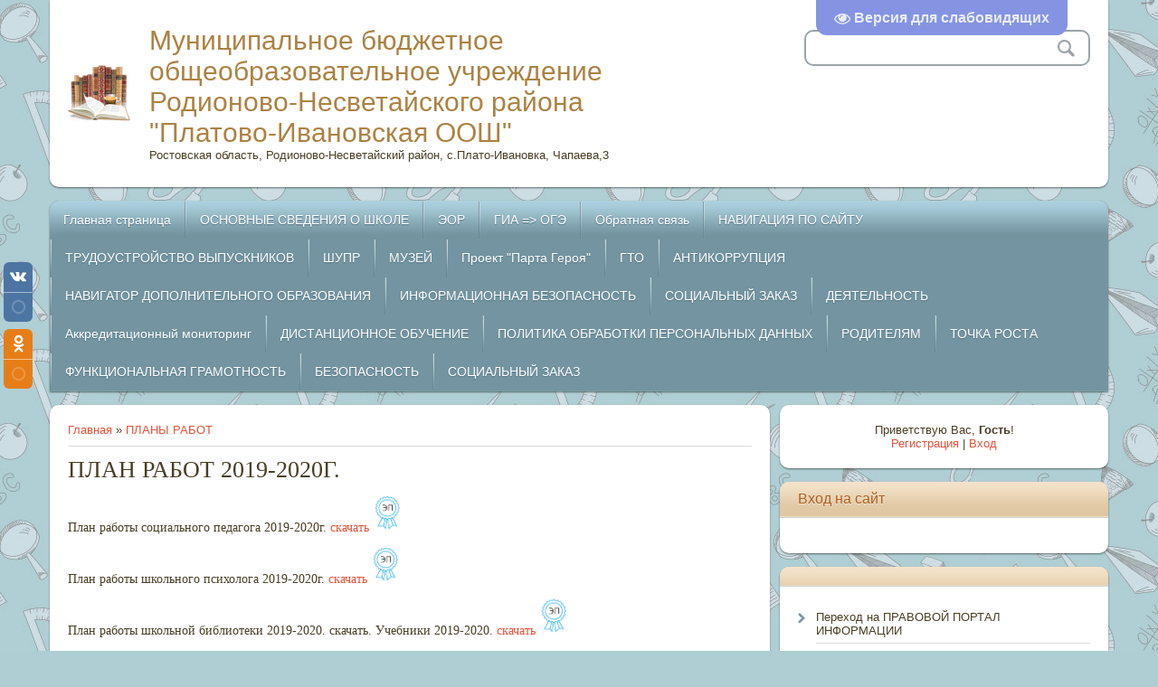

--- FILE ---
content_type: text/html; charset=UTF-8
request_url: https://platoshool.ucoz.net/index/plany_rabot/0-111
body_size: 14259
content:
<!DOCTYPE html>
<html>
<head>
<meta charset="utf-8">
<title>Муниципальное бюджетное общеобразовательное учреждение Родионово-Несветайского района "Платово-Ивановская ООШ" - ПЛАНЫ РАБОТ</title>
<meta name="viewport" content="width=device-width, initial-scale=1, maximum-scale=1" />


<script type="text/javascript">
		var browser			= navigator.userAgent;
		var browserRegex	= /(Android|BlackBerry|IEMobile|Nokia|iP(ad|hone|od)|Opera M(obi|ini))/;
		var isMobile		= false;
		if(browser.match(browserRegex)) {
			isMobile			= true;
			addEventListener("load", function() { setTimeout(hideURLbar, 0); }, false);
			function hideURLbar(){
				window.scrollTo(0,1);
			}
		}
</script>
<link rel="stylesheet" type="text/css" href="/_st/my.css">
<script type="text/javascript">
var navTitle = 'Navigation';
</script>

	<link rel="stylesheet" href="/.s/src/base.min.css?v=221108" />
	<link rel="stylesheet" href="/.s/src/layer7.min.css?v=221108" />

	<script src="/.s/src/jquery-1.12.4.min.js"></script>
	
	<script src="/.s/src/uwnd.min.js?v=221108"></script>
	<script src="//s741.ucoz.net/cgi/uutils.fcg?a=uSD&ca=2&ug=999&isp=1&r=0.818598648768095"></script>
	<link rel="stylesheet" href="/.s/src/ulightbox/ulightbox.min.css" />
	<link rel="stylesheet" href="/.s/src/social.css" />
	<script src="/.s/src/ulightbox/ulightbox.min.js"></script>
	<script src="/.s/src/visually_impaired.min.js"></script>
	<script async defer src="https://www.google.com/recaptcha/api.js?onload=reCallback&render=explicit&hl=ru"></script>
	<script>
/* --- UCOZ-JS-DATA --- */
window.uCoz = {"sign":{"7253":"Начать слайд-шоу","5458":"Следующий","7287":"Перейти на страницу с фотографией.","5255":"Помощник","7251":"Запрошенный контент не может быть загружен. Пожалуйста, попробуйте позже.","7254":"Изменить размер","7252":"Предыдущий","3125":"Закрыть"},"site":{"host":"platoshool.ucoz.net","id":"eplatoshool","domain":null},"module":"index","ssid":"650625157040003173400","uLightboxType":1,"language":"ru","country":"US","layerType":7};
/* --- UCOZ-JS-CODE --- */
	var uhe    = 1;
	var lng    = 'ru';
	var has    = 0;
	var imgs   = 1;
	var bg     = 1;
	var hwidth = 0;
	var bgs    = [1, 2 ];
	var fonts  = [18,20,22,24,26,28];
	var eyeSVG = '<?xml version="1.0" encoding="utf-8"?><svg width="18" height="18" viewBox="0 0 1750 1750" xmlns="http://www.w3.org/2000/svg"><path fill="#ebecf5" d="M1664 960q-152-236-381-353 61 104 61 225 0 185-131.5 316.5t-316.5 131.5-316.5-131.5-131.5-316.5q0-121 61-225-229 117-381 353 133 205 333.5 326.5t434.5 121.5 434.5-121.5 333.5-326.5zm-720-384q0-20-14-34t-34-14q-125 0-214.5 89.5t-89.5 214.5q0 20 14 34t34 14 34-14 14-34q0-86 61-147t147-61q20 0 34-14t14-34zm848 384q0 34-20 69-140 230-376.5 368.5t-499.5 138.5-499.5-139-376.5-368q-20-35-20-69t20-69q140-229 376.5-368t499.5-139 499.5 139 376.5 368q20 35 20 69z"/></svg>';
	jQuery(function ($) {
		document.body.insertAdjacentHTML('afterBegin', '<a id="uhvb" class="in-body top-right" style="background-color:#8494e3; color:#ebecf5; " href="javascript:;" onclick="uvcl();" itemprop="copy">'+eyeSVG+' <b>Версия для слабовидящих</b></a>');
		uhpv(has);
	});
	
 function uSocialLogin(t) {
			var params = {"vkontakte":{"height":400,"width":790},"yandex":{"height":515,"width":870},"ok":{"width":710,"height":390}};
			var ref = escape(location.protocol + '//' + ('platoshool.ucoz.net' || location.hostname) + location.pathname + ((location.hash ? ( location.search ? location.search + '&' : '?' ) + 'rnd=' + Date.now() + location.hash : ( location.search || '' ))));
			window.open('/'+t+'?ref='+ref,'conwin','width='+params[t].width+',height='+params[t].height+',status=1,resizable=1,left='+parseInt((screen.availWidth/2)-(params[t].width/2))+',top='+parseInt((screen.availHeight/2)-(params[t].height/2)-20)+'screenX='+parseInt((screen.availWidth/2)-(params[t].width/2))+',screenY='+parseInt((screen.availHeight/2)-(params[t].height/2)-20));
			return false;
		}
		function TelegramAuth(user){
			user['a'] = 9; user['m'] = 'telegram';
			_uPostForm('', {type: 'POST', url: '/index/sub', data: user});
		}
function loginPopupForm(params = {}) { new _uWnd('LF', ' ', -250, -100, { closeonesc:1, resize:1 }, { url:'/index/40' + (params.urlParams ? '?'+params.urlParams : '') }) }
function reCallback() {
		$('.g-recaptcha').each(function(index, element) {
			element.setAttribute('rcid', index);
			
		if ($(element).is(':empty') && grecaptcha.render) {
			grecaptcha.render(element, {
				sitekey:element.getAttribute('data-sitekey'),
				theme:element.getAttribute('data-theme'),
				size:element.getAttribute('data-size')
			});
		}
	
		});
	}
	function reReset(reset) {
		reset && grecaptcha.reset(reset.previousElementSibling.getAttribute('rcid'));
		if (!reset) for (rel in ___grecaptcha_cfg.clients) grecaptcha.reset(rel);
	}
/* --- UCOZ-JS-END --- */
</script>

	<style>.UhideBlock{display:none; }</style>
	<script type="text/javascript">new Image().src = "//counter.yadro.ru/hit;noadsru?r"+escape(document.referrer)+(screen&&";s"+screen.width+"*"+screen.height+"*"+(screen.colorDepth||screen.pixelDepth))+";u"+escape(document.URL)+";"+Date.now();</script>

</head>

<body class="page-body">
<div id="utbr8214" rel="s741"></div>
<!--U1AHEADER1Z--><header>
  <div class="wrapper">
    <div id="header">
      <div class="head-l">   
        <span class="site-l">
          <span class="site-n"><a href="http://platoshool.ucoz.net/">Муниципальное бюджетное общеобразовательное учреждение Родионово-Несветайского района "Платово-Ивановская ООШ"</a></span>
          <span class="site-d"><!-- <logo> -->Ростовская область, Родионово-Несветайский район, с.Плато-Ивановка, Чапаева,3<!-- </logo> --></span>
        </span>
      </div>
      <div class="head-r">
        <div id="sch-box">
          <div class="search-box">
            <div class="searchForm"><form onSubmit="this.sfSbm.disabled=true" method="get" style="margin:0" action="/search/"><div class="schQuery"><input value="" type="text" name="q" maxlength="30" size="20" class="queryField" /></div><div class="schBtn"><input type="submit" class="searchSbmFl" name="sfSbm" value="Search" /></div></form></div>
          </div>
        </div>
      </div>

      <div class="clr"></div>
    </div>
    <nav>

      <div id="catmenu">
        <!-- <sblock_nmenu> -->
        <!-- <bc> --><div id="uNMenuDiv1" class="uMenuV"><ul class="uMenuRoot">
<li class="uWithSubmenu"><a  href="/" ><span>Главная страница</span></a><ul>
<li><a  href="/gb" ><span>ГОСТЕВАЯ КНИГА</span></a></li></ul></li>
<li class="uWithSubmenu"><a  href="/sveden/common" ><span>ОСНОВНЫЕ СВЕДЕНИЯ О ШКОЛЕ</span></a><ul>
<li><a  href="/sveden/common" ><span>Основные сведения</span></a></li>
<li><a  href="/sveden/struct" ><span>СТРУКТУРА И ОРГАНЫ УПРАВЛЕНИЯ</span></a></li>
<li class="uWithSubmenu"><a  href="/sveden/document" ><span>Документы</span></a><ul>
<li><a  href="/index/grafik-ocenochnykh-procedur/0-173" ><span>ГРАФИК ОЦЕНОЧНЫХ ПРОЦЕДУР</span></a></li>
<li><a  href="/index/kollektivnyj-dogovor/0-77" ><span>КОЛЛЕКТИВНЫЙ ДОГОВОР</span></a></li>
<li><a  href="https://platoshool.ucoz.net/sveden/document" ><span>Программа развития МБОУ Платово-Ивановская ООШ на 2025-2027 гг.</span></a></li>
<li class="uWithSubmenu"><a  href="/index/otchjoty/0-8" ><span>ОТЧЁТЫ</span></a><ul>
<li><a  href="/index/analiz-uvr/0-146" ><span>Анализ УВР</span></a></li>
<li><a  href="/index/municipalnoe_zadanie/0-53" ><span>МУНИЦИПАЛЬНОЕ ЗАДАНИЕ</span></a></li>
<li><a  href="/index/publichnyj_otchjot/0-5" ><span>ПУБЛИЧНЫЙ ОТЧЁТ</span></a></li>
<li><a  href="/index/rezultaty_samoobsledovanija_ou/0-56" ><span>РЕЗУЛЬТАТЫ САМООБСЛЕДОВАНИЯ ОУ</span></a></li></ul></li>
<li><a  href="/index/itogovaja_attestacija/0-12" ><span>АТТЕСТАЦИЯ</span></a></li>
<li><a  href="/index/predpisanie/0-78" ><span>ПРЕДПИСАНИЕ</span></a></li>
<li><a class=" uMenuItemA" href="/index/plany-rabot/0-111" ><span>ПЛАН РАБОТЫ</span></a></li>
<li><a  href="/index/profsojuz/0-113" ><span>ПРОФСОЮЗ</span></a></li>
<li><a  href="/index/organizacija-obrazovatelnogo-processa/0-136" ><span>Организация образовательного процесса</span></a></li>
<li><a  href="/index/shkolnoe-pitanie/0-137" ><span>Школьное питание</span></a></li>
<li><a  href="/index/klassnoe-rukovodstvo/0-138" ><span>Классное руководство</span></a></li></ul></li>
<li class="uWithSubmenu"><a  href="/sveden/education" ><span>Образование</span></a><ul>
<li><a  href="/index/licenzija/0-73" ><span>ЛИЦЕНЗИЯ</span></a></li>
<li><a  href="/index/celevoe-obuchenie/0-120" ><span>ЦЕЛЕВОЕ ОБУЧЕНИЕ</span></a></li>
<li><a  href="/index/olimpiady/0-11" ><span>ОЛИМПИАДЫ</span></a></li>
<li><a  href="/index/uchenikam/0-32" ><span>УЧЕНИКАМ</span></a></li>
<li><a  href="/index/roditeljam/0-31" ><span>РОДИТЕЛЯМ</span></a></li>
<li class="uWithSubmenu"><a  href="/index/vospitatelnaja_rabota/0-10" ><span>ВОСПИТАТЕЛЬНАЯ РАБОТА</span></a><ul>
<li><a  href="/index/rabochaja-programma-vospitanija/0-152" ><span>РАБОЧАЯ ПРОГРАММА ВОСПИТАНИЯ</span></a></li></ul></li>
<li class="uWithSubmenu"><a  href="/index/nastavnichestvo/0-167" ><span>НАСТАВНИЧЕСТВО</span></a><ul>
<li><a  href="/index/prijom_rebjonka_v_shkolu/0-49" ><span>Приём ребёнка в школу</span></a></li></ul></li>
<li><a  href="/index/informacija/0-47" ><span>ИНФОРМАЦИЯ</span></a></li>
<li><a  href="/index/pamjatki_roditeljam/0-51" ><span>Памятки родителям</span></a></li>
<li><a  href="/index/vpr/0-107" ><span>ВПР</span></a></li></ul></li>
<li class="uWithSubmenu"><a  href="/sveden/eduStandarts" ><span>Образовательные стандарты</span></a><ul>
<li><a  href="/index/fgos-2021/0-181" ><span>Обновленные ФГОС</span></a></li></ul></li>
<li><a  href="/sveden/employees" ><span>РУКОВОДСТВО И ПЕДАГОГИЧЕСКИЙ СОСТАВ</span></a></li>
<li><a  href="/sveden/ovz" ><span>Педагогический состав</span></a></li>
<li><a  href="/sveden/objects" ><span>МАТЕРИАЛЬНО-ТЕХНИЧЕСКОЕ ОБЕСПЕЧЕНИЕ И ОСНАЩЁННОСТЬ ОБРАЗОВАТЕЛЬНОГО ПРОЦЕССА. Доступная среда.</span></a></li>
<li><a  href="/sveden/grants" ><span>Стипендии и иные виды материальной поддержки</span></a></li>
<li><a  href="/sveden/paid_edu" ><span>Платные образовательные услуги</span></a></li>
<li><a  href="/sveden/budget" ><span>ФИНАНСОВО-ХОЗЯЙСТВЕННАЯ ДЕЯТЕЛЬНОСТЬ</span></a></li>
<li><a  href="/sveden/vacant" ><span>ВАКАНТНЫЕ МЕСТА</span></a></li>
<li><a  href="/sveden/inter" ><span>МЕЖДУНАРОДНОЕ СОТРУДНИЧЕСТВО</span></a></li>
<li class="uWithSubmenu"><a  href="/index/pitanie-v-shkole/0-125" ><span>ОРГАНИЗАЦИЯ ПИТАНИЯ В ОБРАЗОВАТЕЛЬНОЙ ОРГАНИЗАЦИИ</span></a><ul>
<li><a  href="/index/besplatnoe-gorjachee-pitanie-dlja-1-4-klassov/0-139" ><span>Бесплатное горячее питание для 1- 4 классов</span></a></li>
<li><a  href="/index/lgotnoe-pitanie/0-140" ><span>Льготное питание</span></a></li>
<li><a  href="/index/menju/0-169" ><span>Меню</span></a></li>
<li><a  href="/index/roditelskij-kontrol/0-142" ><span>Родительский контроль</span></a></li>
<li><a  href="/index/gorjachie-linii/0-143" ><span>Горячие линии</span></a></li>
<li><a  href="/index/forma_obratnoj_svjazi/0-174" ><span>Форма обратной связи</span></a></li>
<li><a  href="/index/chasto_zadavaemye_voprosy_roditelej_po_pitaniju_i_otvety_na_nikh/0-175" ><span>Часто задаваемые вопросы родителей по питанию и ответы на них</span></a></li>
<li><a  href="/index/municipalnyj_porjadok_obespechenija_pitaniem_obuchajushhikhsja/0-176" ><span>Муниципальный порядок обеспечения питанием обучающихся</span></a></li>
<li><a  href="/index/programma-proizvodstvennogo-kontrolja/0-170" ><span>Программа производственного контроля МБОУ "Платово-Ивановская ООШ"</span></a></li>
<li><a  href="/index/perechni_juridicheskikh_lic_i_individualnykh_predprinimatelej_okazyvajushhikh_uslugi_po_organizacii_pitanija/0-177" ><span>Перечни юридических лиц и индивидуальных предпринимателей, оказывающих услуги по организации питания</span></a></li></ul></li></ul></li>
<li><a  href="/index/informacija-o-sajte/0-128" ><span>ЭОР</span></a></li>
<li class="uWithSubmenu"><a  href="/index/podgotovka-k-ogeh/0-13" ><span>ГИА => ОГЭ</span></a><ul>
<li><a  href="/index/grafik_obrabotki_ehr_i_podacha_apelljacii/0-54" ><span>График обработки ЭР и подача апелляции</span></a></li>
<li><a  href="/index/informacija/0-62" ><span>Телефоны &quot;Горячая линия&quot; ГИА</span></a></li>
<li><a  href="/index/normativnaja_baza/0-67" ><span>Нормативная база</span></a></li>
<li><a  href="/index/uchenikam/0-86" ><span>Выпускникам</span></a></li>
<li><a  href="/index/roditeljam/0-87" ><span>РОДИТЕЛЯМ</span></a></li>
<li><a  href="/index/raspisanie_gia/0-100" ><span>Расписание ГИА</span></a></li>
<li><a  href="/index/izmenenija-kim-ogeh-2020/0-108" ><span>ИЗМЕНЕНИЯ КИМ ОГЭ</span></a></li>
<li><a  href="/index/itogovoe-sobesedovanie/0-109" ><span>ИТОГОВОЕ СОБЕСЕДОВАНИЕ</span></a></li>
<li><a  href="/index/plan-gia/0-110" ><span>ПЛАН ГИА</span></a></li>
<li><a  href="/index/navigator-gia/0-168" ><span>НАВИГАТОР ГИА</span></a></li></ul></li>
<li class="uWithSubmenu"><a  href="/index/novaja-stranica/0-84" ><span>Обратная связь</span></a><ul>
<li><a  href="/index/informacija-o-khode-rassmotrenija-obrashhenij/0-98" ><span>Информация о ходе рассмотрения обращений</span></a></li></ul></li>
<li><a  href="/index/navigacija-po-sajtu/0-16" ><span>НАВИГАЦИЯ ПО САЙТУ</span></a></li>
<li><a  href="/index/trudoustrojstvo_vypusknikov/0-17" ><span>ТРУДОУСТРОЙСТВО ВЫПУСКНИКОВ</span></a></li>
<li><a  href="/index/shupr/0-93" ><span>ШУПР</span></a></li>
<li class="uWithSubmenu"><a  href="/index/muzej/0-64" ><span>МУЗЕЙ</span></a><ul>
<li><a  href="/index/tropa-pamjati/0-88" ><span>ТРОПА ПАМЯТИ</span></a></li>
<li><a  href="/index/veterany-sela-v-vov/0-89" ><span>ВЕТЕРАНЫ СЕЛА</span></a></li>
<li><a  href="/index/ego-imja-nosit-nasha-shkola/0-91" ><span>ВОИНЫ-ИНТЕРНАЦИОНАЛИСТЫ</span></a></li>
<li><a  href="/index/predmety-byta-v-starinu/0-126" ><span>ПРЕДМЕТЫ БЫТА В СТАРИНУ</span></a></li>
<li><a  href="/index/nazad-v-sssr/0-92" ><span>Фестиваль музеев</span></a></li>
<li><a  href="/index/istorija-shkoly/0-127" ><span>ИСТОРИЯ ШКОЛЫ</span></a></li></ul></li>
<li><a  href="/index/istorija-sela/0-90" ><span>Проект "Парта Героя"</span></a></li>
<li><a  href="/index/gto/0-94" ><span>ГТО</span></a></li>
<li><a  href="/index/antikorrupcija/0-95" ><span>АНТИКОРРУПЦИЯ</span></a></li>
<li><a  href="/index/navigator/0-96" ><span>НАВИГАТОР ДОПОЛНИТЕЛЬНОГО ОБРАЗОВАНИЯ</span></a></li>
<li class="uWithSubmenu"><a  href="/index/vsjo-o-bezopasnosti/0-99" ><span>ИНФОРМАЦИОННАЯ БЕЗОПАСНОСТЬ</span></a><ul>
<li><a  href="/index/normativnoe-regulirovanie/0-115" ><span>Нормативные документы</span></a></li>
<li><a  href="/index/lokalnye-akty/0-114" ><span>Документы школы</span></a></li>
<li><a  href="/index/pedagogam/0-116" ><span>Методические рекомендации педагогам</span></a></li>
<li><a  href="/index/v-pomoshh-roditeljam/0-178" ><span>В помощь родителям</span></a></li>
<li><a  href="/index/bezopasnost-v-seti-internet/0-106" ><span>Для вас, ребята</span></a></li></ul></li>
<li><a  href="/index/proekt-parta-geroja/0-104" ><span>СОЦИАЛЬНЫЙ ЗАКАЗ</span></a></li>
<li class="uWithSubmenu"><a  href="/index/vospitatelnaja_rabota/0-10" ><span>ДЕЯТЕЛЬНОСТЬ</span></a><ul>
<li class="uWithSubmenu"><a  href="/index/shkolnyj_psikholog/0-9" ><span>ШКОЛЬНЫЙ ПСИХОЛОГ</span></a><ul>
<li><a  href="/index/plany-rabot-shkolnogo-psikhologa/0-112" ><span>ПЛАН РАБОТ ШКОЛЬНОГО ПСИХОЛОГА</span></a></li></ul></li>
<li><a  href="/index/plan-meroprijatij-po-protivodejstviju-korrupcii/0-102" ><span>ШКОЛЬНЫЙ ТЕАТР</span></a></li>
<li><a  href="/index/stranichka-socialnogo-pedagoga/0-171" ><span>СТРАНИЧКА СОЦИАЛЬНОГО ПЕДАГОГА</span></a></li>
<li><a  href="/index/vsoko/0-155" ><span>ШНОР</span></a></li>
<li><a  href="/index/profsojuznaja-organizacija/0-154" ><span>ПРОФСОЮЗНАЯ ОРГАНИЗАЦИЯ</span></a></li>
<li><a  href="http://platoshool.ucoz.net/load/shsk/3" ><span>ШСК</span></a></li>
<li><a  href="http://platoshool.ucoz.net/load/shtab_vospitatelnoj_raboty/7" ><span>ШТАБ ВОСПИТАТЕЛЬНОЙ РАБОТЫ</span></a></li>
<li><a  href="http://platoshool.ucoz.net/load/centr_detskikh_iniciativ/5" ><span>Центр детских инициатив</span></a></li>
<li><a  href="http://platoshool.ucoz.net/load/juid/11" ><span>ЮИД</span></a></li>
<li><a  href="http://platoshool.ucoz.net/load/shus/13" ><span>ШУС</span></a></li></ul></li>
<li><a  href="/index/rezultat-nezavisimoj-ocenki-kachestva/0-18" ><span>Аккредитационный мониторинг</span></a></li>
<li class="uWithSubmenu"><a  href="/index/distancionnoe-obuchenie/0-129" ><span>ДИСТАНЦИОННОЕ ОБУЧЕНИЕ</span></a><ul>
<li><a  href="/index/gorjachaja-linija/0-130" ><span>Горячая линия</span></a></li>
<li><a  href="/index/internet-resursy/0-131" ><span>Интернет - ресурсы</span></a></li>
<li><a  href="/index/rezhim-provedenija-zanjatij/0-132" ><span>Режим проведения занятий</span></a></li>
<li><a  href="/index/adresa-ehlektronnoj-pochty-uchitelej/0-133" ><span>Адреса электронной почты учителей</span></a></li>
<li><a  href="/index/sovety-roditeljam/0-134" ><span>Информация для родителей</span></a></li>
<li><a  href="/index/10-dobrykh-sovetov-roditeljam/0-135" ><span>10 добрых советов родителям</span></a></li></ul></li>
<li><a  href="/index/politika-obrabotki-personalnykh-dannykh/0-149" ><span>ПОЛИТИКА ОБРАБОТКИ ПЕРСОНАЛЬНЫХ ДАННЫХ</span></a></li>
<li class="uWithSubmenu"><a  href="/index/roditeljam/0-150" ><span>РОДИТЕЛЯМ</span></a><ul>
<li><a  href="/index/bezopasnost-detej-v-letnij-period/0-103" ><span>Приём в 1 класс</span></a></li>
<li><a  href="/index/ostorozhno-narkomanija/0-123" ><span>Прием в школу детей- иностранцев или лиц без гражданства</span></a></li>
<li><a  href="/index/uchenikam/0-117" ><span>Безопасность детей в летний период</span></a></li>
<li><a  href="/index/ostorozhno-moshenniki/0-122" ><span>ОРКСЭ</span></a></li>
<li><a  href="/index/roditeljam/0-118" ><span>Родителям</span></a></li>
<li><a  href="/index/zdorove/0-145" ><span>Электронная запись в школу</span></a></li></ul></li>
<li class="uWithSubmenu"><a  href="/index/tochka-rosta/0-151" ><span>ТОЧКА РОСТА</span></a><ul>
<li><a  href="/index/obshhaja-informacija-o-centre-tochka-rosta/0-157" ><span>Общая информация о центре «Точка роста»</span></a></li>
<li><a  href="/index/dokumenty/0-158" ><span>Документы</span></a></li>
<li><a  href="/index/obrazovatelnye-programmy/0-159" ><span>Образовательные программы</span></a></li>
<li><a  href="/index/pedagogi/0-160" ><span>Педагоги</span></a></li>
<li><a  href="/index/materialno-tekhnicheskaja-baza/0-161" ><span>Материально-техническая база</span></a></li>
<li><a  href="/index/rezhim-zanjatij/0-162" ><span>Режим занятий</span></a></li>
<li><a  href="/index/meroprijatija/0-163" ><span>Мероприятия</span></a></li>
<li><a  href="/index/dopolnitelnaja-informacija/0-164" ><span>Дополнительная информация и мероприятия</span></a></li>
<li><a  href="/index/obratnaja-svjaz-kontakty-socialnye-seti/0-165" ><span>Обратная связь (контакты, социальные сети)</span></a></li></ul></li>
<li><a  href="/index/funkcionalnaja-gramotnost/0-172" ><span>ФУНКЦИОНАЛЬНАЯ ГРАМОТНОСТЬ</span></a></li>
<li class="uWithSubmenu"><a  href="/index/bezopasnost/0-179" ><span>БЕЗОПАСНОСТЬ</span></a><ul>
<li><a  href="/index/dorozhnaja-bezopasnost/0-180" ><span>ДОРОЖНАЯ БЕЗОПАСНОСТЬ</span></a></li></ul></li>
<li><a  href="http://platoshool.ucoz.net/index/proekt_parta_geroja/0-104" ><span>СОЦИАЛЬНЫЙ ЗАКАЗ</span></a></li></ul></div><!-- </bc> -->
        <!-- </sblock_nmenu> -->
        <div class="clr"></div>
      </div>
      <div class="clr"></div>
    </nav>
  </div>
</header>
<!-- uSocial -->
<script async src="https://usocial.pro/usocial/usocial.js?v=6.1.4" data-script="usocial" charset="utf-8"></script>
<div class="uSocial-Share" data-pid="a141f55abd3fbfe8fc9880b881720ce5" data-type="share" data-options="round-rect,style1,default,left,slide-down,size32,eachCounter1,eachCounter-bottom,counter0,upArrow-left" data-social="vk,ok" data-mobile="vi,wa,telegram,sms"></div>
<!-- /uSocial --><!--/U1AHEADER1Z-->
<!--U1PROMO1Z-->
<!--/U1PROMO1Z-->
<div id="casing">
 <div class="wrapper">
 
 <!-- <middle> -->
  <div id="content">
   <div id="cont-i">
   <!-- <body> --><a href="http://platoshool.ucoz.net/">Главная</a> &raquo <a href="/index/plany_rabot/0-111">ПЛАНЫ РАБОТ</a><hr /> <div class="page-content-wrapper"><h1><span style="font-family:Times New Roman,Times,serif;">ПЛАН&nbsp;РАБОТ 2019-2020Г.</span></h1>

<p><span style="font-size:14px;"><span style="font-family:Times New Roman,Times,serif;">План работы социального педагога 2019-2020г. <a href="/_tbkp/P1/plany_2019-2020.zip">скачать</a></span></span><a href="http://platoshool.ucoz.net/New/elpod.png"><img alt="" src="/New/pictogramma.gif" style="width: 40px; height: 40px;" /></a></p>

<p><span style="font-size:14px;"><span style="font-family:Times New Roman,Times,serif;">План работы школьного психолога 2019-2020г. <a href="/_tbkp/KIM_2020/godovoj_plan_psikhologa.docx">скачать</a></span></span><a href="http://platoshool.ucoz.net/New/elpod.png"><img alt="" src="/New/pictogramma.gif" style="width: 40px; height: 40px;" /></a></p>

<p><span style="font-size:14px;"><span style="font-family:Times New Roman,Times,serif;">План работы школьной библиотеки 2019-2020. скачать. Учебники 2019-2020. <a href="/_tbkp/P1/uchebniki_19-20.docx">скачать</a></span></span><a href="http://platoshool.ucoz.net/New/elpod.png"><img alt="" src="/New/pictogramma.gif" style="width: 40px; height: 40px;" /></a></p>

<p>План работы профсоюза 2019-2020г. <a href="/_tbkp/plan_2019-2020_sajt_profsojuz.docx">скачать</a><a href="http://platoshool.ucoz.net/New/elpod.png"><img alt="" src="/New/pictogramma.gif" style="width: 40px; height: 40px;" /></a></p></div><!-- </body> -->
   </div>
  </div>
  <aside>
   <div id="sidebar"> 
      <div class="sidebox">
                <div class="inner">
                <div style="text-align:center;"><span><!--<s5212>-->Приветствую Вас<!--</s>-->, <b>Гость</b>!</span><br>
      <a title="Регистрация" href="/register"><!--<s3089>-->Регистрация<!--</s>--></a> | <a title="Вход" href="javascript:;" rel="nofollow" onclick="loginPopupForm(); return false;"><!--<s3087>-->Вход<!--</s>--></a></div>
                </div>
      <div class="clr"></div>
      </div>
      <!--U1CLEFTER1Z--><!-- <block5> -->

<div class="sidebox"><div class="sidetitle"><span><!-- <bt> --><!--<s5158>-->Вход на сайт<!--</s>--><!-- </bt> --></span></div>
 <div class="inner">
 <!-- <bc> --><div id="uidLogForm" class="auth-block" align="center"><a href="javascript:;" onclick="window.open('https://login.uid.me/?site=eplatoshool&ref='+escape(location.protocol + '//' + ('platoshool.ucoz.net' || location.hostname) + location.pathname + ((location.hash ? ( location.search ? location.search + '&' : '?' ) + 'rnd=' + Date.now() + location.hash : ( location.search || '' )))),'uidLoginWnd','width=580,height=450,resizable=yes,titlebar=yes');return false;" class="login-with uid" title="Войти через uID" rel="nofollow"><i></i></a><a href="javascript:;" onclick="return uSocialLogin('vkontakte');" data-social="vkontakte" class="login-with vkontakte" title="Войти через ВКонтакте" rel="nofollow"><i></i></a><a href="javascript:;" onclick="return uSocialLogin('yandex');" data-social="yandex" class="login-with yandex" title="Войти через Яндекс" rel="nofollow"><i></i></a><a href="javascript:;" onclick="return uSocialLogin('ok');" data-social="ok" class="login-with ok" title="Войти через Одноклассники" rel="nofollow"><i></i></a></div><!-- </bc> --> 
 </div>
 <div class="clr"></div>
 </div>

<!-- </block5> -->

<!-- <block17> -->
<div class="sidebox"><div class="sidetitle"><span><!-- <bt> --><!--<s5204>--> <!--</s>--><!-- </bt> --></span></div>
 <div class="inner">
 <!-- <bc> --><!--<s1546>--><ul>
<li><a href="http://pravo.gov.ru/" target="_blank" rel="noopener nofollow">Переход на ПРАВОВОЙ ПОРТАЛ ИНФОРМАЦИИ</a></li>
</ul><!--</s>--><!-- </bc> --> 
 </div>
 <div class="clr"></div>
 </div>
<!-- </block17> -->

<!-- <block9> -->

<div class="sidebox"><div class="sidetitle"><span><img src="/Pitanie_Photo/banner_narodnyj_front.png" alt="" width="280pxpx" height="280pxpx"><img src="/Documents/Documents4/2025_god.png" alt="" width="350" height="350"></span><a href="http://esia.gosuslugi.ru/login/"><img src="/Documents/Documents5/zapis_v_1_kl_gosuslugi.jpg" alt="" width="320" height="320"><img src="/Documents/Documents3/vestnik_kiberpolicii.jpeg" alt="" width="350" height="350"></a></div><div class="sidetitle"><br></div><div class="sidetitle"><br></div><div class="sidetitle"><br></div><div class="sidetitle"><img src="/Documents/Documents5/vdp161.png" alt="https://pobeda.onf.ru/requirements/rostovskaya" width="350pxpx" height="350pxpx"><br></div><div class="sidetitle"><span><!-- <bt> --><!--<s5347>-->Архив записей<!--</s>--><!-- </bt> --></span></div>
 <div class="inner">
 <!-- <bc> --><ul class="archUl"><li class="archLi"><a class="archLink" href="/news/2018-02">2018 Февраль</a></li><li class="archLi"><a class="archLink" href="/news/2018-03">2018 Март</a></li><li class="archLi"><a class="archLink" href="/news/2018-04">2018 Апрель</a></li><li class="archLi"><a class="archLink" href="/news/2018-05">2018 Май</a></li><li class="archLi"><a class="archLink" href="/news/2018-06">2018 Июнь</a></li><li class="archLi"><a class="archLink" href="/news/2018-07">2018 Июль</a></li><li class="archLi"><a class="archLink" href="/news/2018-08">2018 Август</a></li><li class="archLi"><a class="archLink" href="/news/2018-09">2018 Сентябрь</a></li><li class="archLi"><a class="archLink" href="/news/2018-10">2018 Октябрь</a></li><li class="archLi"><a class="archLink" href="/news/2018-11">2018 Ноябрь</a></li><li class="archLi"><a class="archLink" href="/news/2018-12">2018 Декабрь</a></li><li class="archLi"><a class="archLink" href="/news/2019-01">2019 Январь</a></li><li class="archLi"><a class="archLink" href="/news/2019-02">2019 Февраль</a></li><li class="archLi"><a class="archLink" href="/news/2019-03">2019 Март</a></li><li class="archLi"><a class="archLink" href="/news/2019-04">2019 Апрель</a></li><li class="archLi"><a class="archLink" href="/news/2019-05">2019 Май</a></li><li class="archLi"><a class="archLink" href="/news/2019-06">2019 Июнь</a></li><li class="archLi"><a class="archLink" href="/news/2019-08">2019 Август</a></li><li class="archLi"><a class="archLink" href="/news/2019-09">2019 Сентябрь</a></li><li class="archLi"><a class="archLink" href="/news/2019-10">2019 Октябрь</a></li><li class="archLi"><a class="archLink" href="/news/2019-11">2019 Ноябрь</a></li><li class="archLi"><a class="archLink" href="/news/2019-12">2019 Декабрь</a></li><li class="archLi"><a class="archLink" href="/news/2020-01">2020 Январь</a></li><li class="archLi"><a class="archLink" href="/news/2020-02">2020 Февраль</a></li><li class="archLi"><a class="archLink" href="/news/2020-03">2020 Март</a></li><li class="archLi"><a class="archLink" href="/news/2020-04">2020 Апрель</a></li><li class="archLi"><a class="archLink" href="/news/2020-05">2020 Май</a></li><li class="archLi"><a class="archLink" href="/news/2020-06">2020 Июнь</a></li><li class="archLi"><a class="archLink" href="/news/2020-09">2020 Сентябрь</a></li><li class="archLi"><a class="archLink" href="/news/2020-10">2020 Октябрь</a></li><li class="archLi"><a class="archLink" href="/news/2020-11">2020 Ноябрь</a></li><li class="archLi"><a class="archLink" href="/news/2020-12">2020 Декабрь</a></li><li class="archLi"><a class="archLink" href="/news/2021-01">2021 Январь</a></li><li class="archLi"><a class="archLink" href="/news/2021-02">2021 Февраль</a></li><li class="archLi"><a class="archLink" href="/news/2021-03">2021 Март</a></li><li class="archLi"><a class="archLink" href="/news/2021-04">2021 Апрель</a></li><li class="archLi"><a class="archLink" href="/news/2021-05">2021 Май</a></li><li class="archLi"><a class="archLink" href="/news/2021-06">2021 Июнь</a></li><li class="archLi"><a class="archLink" href="/news/2021-07">2021 Июль</a></li><li class="archLi"><a class="archLink" href="/news/2021-09">2021 Сентябрь</a></li><li class="archLi"><a class="archLink" href="/news/2021-10">2021 Октябрь</a></li><li class="archLi"><a class="archLink" href="/news/2021-11">2021 Ноябрь</a></li><li class="archLi"><a class="archLink" href="/news/2021-12">2021 Декабрь</a></li><li class="archLi"><a class="archLink" href="/news/2022-01">2022 Январь</a></li><li class="archLi"><a class="archLink" href="/news/2022-02">2022 Февраль</a></li><li class="archLi"><a class="archLink" href="/news/2022-03">2022 Март</a></li><li class="archLi"><a class="archLink" href="/news/2022-04">2022 Апрель</a></li><li class="archLi"><a class="archLink" href="/news/2022-05">2022 Май</a></li><li class="archLi"><a class="archLink" href="/news/2022-06">2022 Июнь</a></li><li class="archLi"><a class="archLink" href="/news/2022-07">2022 Июль</a></li><li class="archLi"><a class="archLink" href="/news/2022-08">2022 Август</a></li><li class="archLi"><a class="archLink" href="/news/2022-09">2022 Сентябрь</a></li><li class="archLi"><a class="archLink" href="/news/2022-10">2022 Октябрь</a></li><li class="archLi"><a class="archLink" href="/news/2022-11">2022 Ноябрь</a></li><li class="archLi"><a class="archLink" href="/news/2022-12">2022 Декабрь</a></li><li class="archLi"><a class="archLink" href="/news/2023-01">2023 Январь</a></li><li class="archLi"><a class="archLink" href="/news/2023-02">2023 Февраль</a></li><li class="archLi"><a class="archLink" href="/news/2023-03">2023 Март</a></li><li class="archLi"><a class="archLink" href="/news/2023-04">2023 Апрель</a></li><li class="archLi"><a class="archLink" href="/news/2023-05">2023 Май</a></li><li class="archLi"><a class="archLink" href="/news/2023-06">2023 Июнь</a></li><li class="archLi"><a class="archLink" href="/news/2023-08">2023 Август</a></li><li class="archLi"><a class="archLink" href="/news/2023-09">2023 Сентябрь</a></li><li class="archLi"><a class="archLink" href="/news/2023-10">2023 Октябрь</a></li><li class="archLi"><a class="archLink" href="/news/2023-11">2023 Ноябрь</a></li><li class="archLi"><a class="archLink" href="/news/2023-12">2023 Декабрь</a></li><li class="archLi"><a class="archLink" href="/news/2024-01">2024 Январь</a></li><li class="archLi"><a class="archLink" href="/news/2024-02">2024 Февраль</a></li><li class="archLi"><a class="archLink" href="/news/2024-03">2024 Март</a></li><li class="archLi"><a class="archLink" href="/news/2024-04">2024 Апрель</a></li><li class="archLi"><a class="archLink" href="/news/2024-05">2024 Май</a></li><li class="archLi"><a class="archLink" href="/news/2024-06">2024 Июнь</a></li><li class="archLi"><a class="archLink" href="/news/2024-09">2024 Сентябрь</a></li><li class="archLi"><a class="archLink" href="/news/2024-10">2024 Октябрь</a></li><li class="archLi"><a class="archLink" href="/news/2024-11">2024 Ноябрь</a></li><li class="archLi"><a class="archLink" href="/news/2024-12">2024 Декабрь</a></li><li class="archLi"><a class="archLink" href="/news/2025-01">2025 Январь</a></li><li class="archLi"><a class="archLink" href="/news/2025-02">2025 Февраль</a></li><li class="archLi"><a class="archLink" href="/news/2025-03">2025 Март</a></li><li class="archLi"><a class="archLink" href="/news/2025-04">2025 Апрель</a></li><li class="archLi"><a class="archLink" href="/news/2025-05">2025 Май</a></li><li class="archLi"><a class="archLink" href="/news/2025-06">2025 Июнь</a></li><li class="archLi"><a class="archLink" href="/news/2025-08">2025 Август</a></li><li class="archLi"><a class="archLink" href="/news/2025-09">2025 Сентябрь</a></li><li class="archLi"><a class="archLink" href="/news/2025-10">2025 Октябрь</a></li><li class="archLi"><a class="archLink" href="/news/2025-11">2025 Ноябрь</a></li><li class="archLi"><a class="archLink" href="/news/2025-12">2025 Декабрь</a></li><li class="archLi"><a class="archLink" href="/news/2026-01">2026 Январь</a></li></ul><!-- </bc> --> 
 </div>
 <div class="clr"></div>
 </div>

<!-- </block9> -->

<!-- <block12> -->
<div class="sidebox"><div class="sidetitle"><span><!-- <bt> --><!--<s5195>-->Статистика<!--</s>--><!-- </bt> --></span></div>
 <div class="inner">
 <div align="center"><!-- <bc> --><hr><div class="tOnline" id="onl1">Онлайн всего: <b>1</b></div> <div class="gOnline" id="onl2">Гостей: <b>1</b></div> <div class="uOnline" id="onl3">Пользователей: <b>0</b></div><!-- </bc> --></div> 
 </div>
 <div class="clr"></div>
 </div>
<!-- </block12> -->

<!-- <block1> -->
<div class="sidebox"><div class="sidetitle"><span><!-- <bt> --><!--<s5441>-->Счётчик дней<!--</s>--><!-- </bt> --></span></div>
 <div class="inner">
 <!-- <bc> --><script src="/widget/?8;2018|01|12|%D0%A1%D0%B0%D0%B9%D1%82%20%D1%81%D1%83%D1%89%D0%B5%D1%81%D1%82%D0%B2%D1%83%D0%B5%D1%82%20%3Cb%3E%25N%25%3C%2Fb%3E%20%D0%B4%D0%BD%D0%B5%D0%B9"></script><!-- </bc> --> 
 </div><div class="inner"><br></div><div class="inner"><br></div>
 <div class="clr"></div>
 </div>
<!-- </block1> -->

<!-- <block13> -->
<div class="sidebox"><div class="sidetitle"><span><!-- <bt> --><!--<s5204>-->Друзья сайта<!--</s>--><!-- </bt> --></span></div>
 <div class="inner">
 <!-- <bc> --><!--<s1546>--><ul>
<li><a href="https://agrafenschool.rostov-obr.ru/" target="_blank" rel="noopener nofollow">МБОУ "АГРАФЕНОВСКАЯ СОШ"</a></li>
<li><a href="https://bkrepschool.ru/" target="_blank" rel="noopener nofollow">МБОУ «БАРИЛО-КРЕПИНСКАЯ СОШ»</a></li>
<li><a href="https://tuzlovschool.ru/" target="_blank" rel="noopener nofollow">МБОУ «АЛЕКСЕЕВО-ТУЗЛОВСКАЯ СОШ»</a></li>
<li><a href="http://darschool.moy.su" target="_blank" rel="noopener nofollow">МБОУ «ДАРЬЕВСКАЯ СОШ»</a></li>
<li><a href="https://boldschool.rostov-obr.ru/" target="_blank" rel="noopener nofollow">МБОУ «БОЛДЫРЕВСКАЯ ООШ»</a></li>
<li><a href="https://school7.rostov-obr.ru/" target="_blank" rel="noopener nofollow">МБОУ "РОДИОНОВО-НЕСВЕТАЙСКАЯ СОШ"</a></li>
<li><a href="//ddtrn2.ucoz.ru" target="_blank" rel="noopener nofollow">МБОУ ДОД "ДОМ ДЕТСКОГО ТВОРЧЕСТВА"</a></li>
<li><a href="//sport-raduga.ucoz.ru" target="_blank" rel="noopener nofollow">МБУ ДО ДЮСШ "РАДУГА"</a></li>
<li><a href="http://volschool.ru" target="_blank" rel="noopener nofollow">МБОУ "ВОЛОШИНСКАЯ СОШ"</a></li>
<li><a href=" //videlsosh.ucoz.ru" target="_blank" rel="noopener nofollow">МБОУ "ВЫДЕЛЯНСКАЯ СОШ"</a></li>
<li><a href="//avilovskayash.ucoz.ru" target="_blank" rel="noopener nofollow">МБОУ "АВИЛОВСКАЯ СОШ"</a></li>
<li><a href="https://kambrod-oosh.siteedu.ru/" target="_blank" rel="noopener nofollow">МБОУ "КАМЕННО-БРОДСКАЯ ООШ"</a></li>
<li><a href="//kutsoch.ucoz.ru" target="_blank" rel="noopener nofollow">МБОУ "КУТЕЙНИКОВСКАЯ СОШ"</a></li>
<li><a href="https://bkrepkaya.nubex.ru/" target="_blank" rel="noopener nofollow">МБОУ "БОЛЬШЕКРЕПИНСКАЯ СОШ"</a></li>
<li><a href="//veselsh.ucoz.ru" target="_blank" rel="noopener nofollow">МБОУ "ВЕСЁЛОВСКАЯ СОШ"</a></li>
<li><a href="//genschool.ucoz.ru" target="_blank" rel="noopener nofollow">МБОУ "ГЕНЕРАЛЬСКАЯ ООШ"</a></li>
</ul><!--</s>--><!-- </bc> --> 
 </div>
 <div class="clr"></div>
 </div>
<!-- </block13> -->


























<script src='https://pos.gosuslugi.ru/bin/script.min.js'></script> 
<style>
#js-show-iframe-wrapper{position:relative;display:flex;align-items:center;justify-content:center;width:100%;min-width:293px;max-width:100%;background:linear-gradient(138.4deg,#38bafe 26.49%,#2d73bc 79.45%);color:#fff;cursor:pointer}#js-show-iframe-wrapper .pos-banner-fluid *{box-sizing:border-box}#js-show-iframe-wrapper .pos-banner-fluid .pos-banner-btn_2{display:block;width:240px;min-height:56px;font-size:18px;line-height:24px;cursor:pointer;background:#0d4cd3;color:#fff;border:none;border-radius:8px;outline:0}#js-show-iframe-wrapper .pos-banner-fluid .pos-banner-btn_2:hover{background:#1d5deb}#js-show-iframe-wrapper .pos-banner-fluid .pos-banner-btn_2:focus{background:#2a63ad}#js-show-iframe-wrapper .pos-banner-fluid .pos-banner-btn_2:active{background:#2a63ad}@-webkit-keyframes fadeInFromNone{0%{display:none;opacity:0}1%{display:block;opacity:0}100%{display:block;opacity:1}}@keyframes fadeInFromNone{0%{display:none;opacity:0}1%{display:block;opacity:0}100%{display:block;opacity:1}}@font-face{font-family:LatoWebLight;src:url(https://pos.gosuslugi.ru/bin/fonts/Lato/fonts/Lato-Light.woff2) format("woff2"),url(https://pos.gosuslugi.ru/bin/fonts/Lato/fonts/Lato-Light.woff) format("woff"),url(https://pos.gosuslugi.ru/bin/fonts/Lato/fonts/Lato-Light.ttf) format("truetype");font-style:normal;font-weight:400}@font-face{font-family:LatoWeb;src:url(https://pos.gosuslugi.ru/bin/fonts/Lato/fonts/Lato-Regular.woff2) format("woff2"),url(https://pos.gosuslugi.ru/bin/fonts/Lato/fonts/Lato-Regular.woff) format("woff"),url(https://pos.gosuslugi.ru/bin/fonts/Lato/fonts/Lato-Regular.ttf) format("truetype");font-style:normal;font-weight:400}@font-face{font-family:LatoWebBold;src:url(https://pos.gosuslugi.ru/bin/fonts/Lato/fonts/Lato-Bold.woff2) format("woff2"),url(https://pos.gosuslugi.ru/bin/fonts/Lato/fonts/Lato-Bold.woff) format("woff"),url(https://pos.gosuslugi.ru/bin/fonts/Lato/fonts/Lato-Bold.ttf) format("truetype");font-style:normal;font-weight:400}@font-face{font-family:RobotoWebLight;src:url(https://pos.gosuslugi.ru/bin/fonts/Roboto/Roboto-Light.woff2) format("woff2"),url(https://pos.gosuslugi.ru/bin/fonts/Roboto/Roboto-Light.woff) format("woff"),url(https://pos.gosuslugi.ru/bin/fonts/Roboto/Roboto-Light.ttf) format("truetype");font-style:normal;font-weight:400}@font-face{font-family:RobotoWebRegular;src:url(https://pos.gosuslugi.ru/bin/fonts/Roboto/Roboto-Regular.woff2) format("woff2"),url(https://pos.gosuslugi.ru/bin/fonts/Roboto/Roboto-Regular.woff) format("woff"),url(https://pos.gosuslugi.ru/bin/fonts/Roboto/Roboto-Regular.ttf) format("truetype");font-style:normal;font-weight:400}@font-face{font-family:RobotoWebBold;src:url(https://pos.gosuslugi.ru/bin/fonts/Roboto/Roboto-Bold.woff2) format("woff2"),url(https://pos.gosuslugi.ru/bin/fonts/Roboto/Roboto-Bold.woff) format("woff"),url(https://pos.gosuslugi.ru/bin/fonts/Roboto/Roboto-Bold.ttf) format("truetype");font-style:normal;font-weight:400}@font-face{font-family:ScadaWebRegular;src:url(https://pos.gosuslugi.ru/bin/fonts/Scada/Scada-Regular.woff2) format("woff2"),url(https://pos.gosuslugi.ru/bin/fonts/Scada/Scada-Regular.woff) format("woff"),url(https://pos.gosuslugi.ru/bin/fonts/Scada/Scada-Regular.ttf) format("truetype");font-style:normal;font-weight:400}@font-face{font-family:ScadaWebBold;src:url(https://pos.gosuslugi.ru/bin/fonts/Scada/Scada-Bold.woff2) format("woff2"),url(https://pos.gosuslugi.ru/bin/fonts/Scada/Scada-Bold.woff) format("woff"),url(https://pos.gosuslugi.ru/bin/fonts/Scada/Scada-Bold.ttf) format("truetype");font-style:normal;font-weight:400}@font-face{font-family:Geometria;src:url(https://pos.gosuslugi.ru/bin/fonts/Geometria/Geometria.eot);src:url(https://pos.gosuslugi.ru/bin/fonts/Geometria/Geometria.eot?#iefix) format("embedded-opentype"),url(https://pos.gosuslugi.ru/bin/fonts/Geometria/Geometria.woff) format("woff"),url(https://pos.gosuslugi.ru/bin/fonts/Geometria/Geometria.ttf) format("truetype");font-weight:400;font-style:normal}@font-face{font-family:Geometria-ExtraBold;src:url(https://pos.gosuslugi.ru/bin/fonts/Geometria/Geometria-ExtraBold.eot);src:url(https://pos.gosuslugi.ru/bin/fonts/Geometria/Geometria-ExtraBold.eot?#iefix) format("embedded-opentype"),url(https://pos.gosuslugi.ru/bin/fonts/Geometria/Geometria-ExtraBold.woff) format("woff"),url(https://pos.gosuslugi.ru/bin/fonts/Geometria/Geometria-ExtraBold.ttf) format("truetype");font-weight:800;font-style:normal}
</style>

<style>
#js-show-iframe-wrapper{background:var(--pos-banner-fluid-18__background)}#js-show-iframe-wrapper .pos-banner-fluid .pos-banner-btn_2{width:100%;min-height:52px;background:#fff;color:#0b1f33;font-size:16px;font-family:LatoWeb,sans-serif;font-weight:400;padding:0;line-height:1.2}#js-show-iframe-wrapper .pos-banner-fluid .pos-banner-btn_2:active,#js-show-iframe-wrapper .pos-banner-fluid .pos-banner-btn_2:focus,#js-show-iframe-wrapper .pos-banner-fluid .pos-banner-btn_2:hover{background:#e4ecfd}#js-show-iframe-wrapper .bf-18{position:relative;display:grid;grid-template-columns:var(--pos-banner-fluid-18__grid-template-columns);grid-template-rows:var(--pos-banner-fluid-18__grid-template-rows);width:100%;max-width:var(--pos-banner-fluid-18__max-width);box-sizing:border-box;grid-auto-flow:row dense}#js-show-iframe-wrapper .bf-18__decor{background:var(--pos-banner-fluid-18__bg-url) var(--pos-banner-fluid-18__bg-url-position) no-repeat;background-size:cover;background-color:#f8efec;position:relative}#js-show-iframe-wrapper .bf-18__content{display:flex;flex-direction:column;padding:var(--pos-banner-fluid-18__content-padding);grid-row:var(--pos-banner-fluid-18__content-grid-row);justify-content:center}#js-show-iframe-wrapper .bf-18__text{margin:var(--pos-banner-fluid-18__text-margin);font-size:var(--pos-banner-fluid-18__text-font-size);line-height:1.4;font-family:LatoWeb,sans-serif;font-weight:700;color:#0b1f33}#js-show-iframe-wrapper .bf-18__bottom-wrap{display:flex;flex-direction:row;align-items:center}#js-show-iframe-wrapper .bf-18__logo-wrap{position:absolute;top:var(--pos-banner-fluid-18__logo-wrap-top);left:var(--pos-banner-fluid-18__logo-wrap-right);padding:var(--pos-banner-fluid-18__logo-wrap-padding);background:#fff;border-radius:0 0 8px 0}#js-show-iframe-wrapper .bf-18__logo{width:var(--pos-banner-fluid-18__logo-width);margin-left:1px}#js-show-iframe-wrapper .bf-18__slogan{font-family:LatoWeb,sans-serif;font-weight:700;font-size:var(--pos-banner-fluid-18__slogan-font-size);line-height:1.2;color:#005ca9}#js-show-iframe-wrapper .bf-18__btn-wrap{width:100%;max-width:var(--pos-banner-fluid-18__button-wrap-max-width)}
</style>
<div id="js-show-iframe-wrapper">
 <div class="pos-banner-fluid bf-18">

 <div class="bf-18__decor">
 <div class="bf-18__logo-wrap">
 <img class="bf-18__logo" src="https://pos.gosuslugi.ru/bin/banner-fluid/gosuslugi-logo-blue.svg" alt="Госуслуги">
 <div class="bf-18__slogan">Решаем вместе</div>
 </div>
 </div>
 <div class="bf-18__content">
 <div class="bf-18__text">
 Есть предложения по организации учебного процесса или знаете, как сделать школу лучше?
 </div>

 <div class="bf-18__bottom-wrap">
 <div class="bf-18__btn-wrap">
 <!-- pos-banner-btn_2 не удалять; другие классы не добавлять -->
 <button class="pos-banner-btn_2" type="button">Написать о проблеме
 </button>
 </div>
 </div>
 </div>

 </div>
</div>
<script>

(function(){
 "use strict";function ownKeys(e,t){var n=Object.keys(e);if(Object.getOwnPropertySymbols){var o=Object.getOwnPropertySymbols(e);if(t)o=o.filter(function(t){return Object.getOwnPropertyDescriptor(e,t).enumerable});n.push.apply(n,o)}return n}function _objectSpread(e){for(var t=1;t<arguments.length;t++){var n=null!=arguments[t]?arguments[t]:{};if(t%2)ownKeys(Object(n),true).forEach(function(t){_defineProperty(e,t,n[t])});else if(Object.getOwnPropertyDescriptors)Object.defineProperties(e,Object.getOwnPropertyDescriptors(n));else ownKeys(Object(n)).forEach(function(t){Object.defineProperty(e,t,Object.getOwnPropertyDescriptor(n,t))})}return e}function _defineProperty(e,t,n){if(t in e)Object.defineProperty(e,t,{value:n,enumerable:true,configurable:true,writable:true});else e[t]=n;return e}var POS_PREFIX_18="--pos-banner-fluid-18__",posOptionsInitialBanner18={background:"#50b3ff","grid-template-columns":"100%","grid-template-rows":"262px auto","max-width":"100%","text-font-size":"20px","text-margin":"0 0 24px 0","button-wrap-max-width":"100%","bg-url":"url('https://pos.gosuslugi.ru/bin/banner-fluid/18/banner-fluid-bg-18-2.svg')","bg-url-position":"right bottom","content-padding":"26px 24px 24px","content-grid-row":"0","logo-wrap-padding":"16px 12px 12px","logo-width":"65px","logo-wrap-top":"0","logo-wrap-left":"0","slogan-font-size":"12px"},setStyles=function(e,t){var n=arguments.length>2&&void 0!==arguments[2]?arguments[2]:POS_PREFIX_18;Object.keys(e).forEach(function(o){t.style.setProperty(n+o,e[o])})},removeStyles=function(e,t){var n=arguments.length>2&&void 0!==arguments[2]?arguments[2]:POS_PREFIX_18;Object.keys(e).forEach(function(e){t.style.removeProperty(n+e)})};function changePosBannerOnResize(){var e=document.documentElement,t=_objectSpread({},posOptionsInitialBanner18),n=document.getElementById("js-show-iframe-wrapper"),o=n?n.offsetWidth:document.body.offsetWidth;if(o>340)t["button-wrap-max-width"]="209px";if(o>482)t["content-padding"]="24px",t["text-font-size"]="24px";if(o>568)t["grid-template-columns"]="1fr 292px",t["grid-template-rows"]="100%",t["content-grid-row"]="1",t["content-padding"]="32px 24px",t["bg-url-position"]="calc(100% + 35px) bottom";if(o>610)t["bg-url-position"]="calc(100% + 12px) bottom";if(o>726)t["bg-url-position"]="right bottom";if(o>783)t["grid-template-columns"]="1fr 390px";if(o>820)t["grid-template-columns"]="1fr 420px",t["bg-url-position"]="right bottom";if(o>1098)t["bg-url"]="url('https://pos.gosuslugi.ru/bin/banner-fluid/18/banner-fluid-bg-18-3.svg')",t["bg-url-position"]="calc(100% + 55px) bottom",t["grid-template-columns"]="1fr 557px",t["text-font-size"]="32px",t["content-padding"]="32px 32px 32px 50px",t["logo-width"]="78px",t["slogan-font-size"]="15px",t["logo-wrap-padding"]="20px 16px 16px";if(o>1422)t["max-width"]="1422px",t["grid-template-columns"]="1fr 720px",t["content-padding"]="32px 48px 32px 160px",t.background="linear-gradient(90deg, #50b3ff 50%, #f8efec 50%)";setStyles(t,e)}changePosBannerOnResize(),window.addEventListener("resize",changePosBannerOnResize),window.onunload=function(){var e=document.documentElement,t=_objectSpread({},posOptionsInitialBanner18);window.removeEventListener("resize",changePosBannerOnResize),removeStyles(t,e)};
})()
</script>
 <script>Widget("https://pos.gosuslugi.ru/form", 237785)</script>
&nbsp;<a href="//platoshool.ucoz.net/index/pitanie_v_shkole/0-125" target="_self">&nbsp;<img src="/Pitanie_Photo/gorjachee_pitanie.jpg" alt="" width="350pxpxpx" height="350pxpxpx">&nbsp;</a><a href="https://minobrnauki.gov.ru/"><img src="//platoshool.ucoz.net/_tbkp/P1/ministerstvo_nauki_i_vo.jpg" style="width: 360px; height: 200px;"></a>
<a href="https://edu.gov.ru/">
<img src="//platoshool.ucoz.net/_tbkp/P1/minprosveshhenija_rf.jpg" style="width: 360px; height: 200px;"></a>
<img src="//platoshool.ucoz.net/_tbkp/pamjatka.jpg" style="width: 360px; height: 200px;">
<img src="/Documents/Documents4/telefon_doverija.png" alt="" width="250" height="177">&nbsp;<a href="https://www.ya-roditel.ru"><img src="//platoshool.ucoz.net/Documents/ya_roditel.jpg" style="width: 360px; height: 200px;"></a><div><span style="font-weight: bolder; font-family: &quot;Open Sans&quot;, sans-serif; font-size: 14.4px;">Уважаемые жители Родионово-Несветайского района!</span><p style="box-sizing: border-box; margin-top: 0px; margin-bottom: 1rem; font-family: &quot;Open Sans&quot;, sans-serif; font-size: 14.4px;">Сообщить о проблеме стало еще легче!</p><p style="box-sizing: border-box; margin-top: 0px; margin-bottom: 1rem; font-family: &quot;Open Sans&quot;, sans-serif; font-size: 14.4px;">Наведите камерой на QR-код и напишите с какой проблемой вы столкнулись!</p><p style="box-sizing: border-box; margin-top: 0px; margin-bottom: 1rem; font-family: &quot;Open Sans&quot;, sans-serif; font-size: 14.4px;">Кроме того, по-прежнему существует возможность подачи заявок:</p><p style="box-sizing: border-box; margin-top: 0px; margin-bottom: 1rem; font-family: &quot;Open Sans&quot;, sans-serif; font-size: 14.4px;">-&nbsp;<a href="https://www.gosuslugi.ru/" target="_blank" style="box-sizing: border-box; color: rgb(0, 123, 255); text-decoration-line: none;">Портал "Госуслуги"</a></p><p style="box-sizing: border-box; margin-top: 0px; margin-bottom: 1rem; font-family: &quot;Open Sans&quot;, sans-serif; font-size: 14.4px;">-&nbsp;<a href="https://www.gosuslugi.ru/10091/1" target="_blank" style="box-sizing: border-box; color: rgb(0, 123, 255); text-decoration-line: none;">Приложение "Госуслуги. Решаем вместе"</a></p><p style="box-sizing: border-box; margin-top: 0px; margin-bottom: 1rem; font-family: &quot;Open Sans&quot;, sans-serif; font-size: 14.4px;">- Виджеты на сайтах органов власти и местного самоуправления.</p><p style="box-sizing: border-box; margin-top: 0px; margin-bottom: 1rem; font-family: &quot;Open Sans&quot;, sans-serif; font-size: 14.4px;">#ПОС #Госуслуги #РодионовоНесветайскийрайон #Ростовскаяобласть&nbsp;&nbsp;</p><p style="box-sizing: border-box; margin-top: 0px; margin-bottom: 1rem; font-family: &quot;Open Sans&quot;, sans-serif; font-size: 14.4px;">&nbsp;<img src="/Documents/Documents2/kuar_pos.jpg" alt="" width="250" height="250"></p><p style="box-sizing: border-box; margin-top: 0px; margin-bottom: 1rem; font-family: &quot;Open Sans&quot;, sans-serif; font-size: 14.4px;"><img src="/Documents/Documents2/pos.jpg" alt="" width="250" height="250"><br></p><br><br><div class="sidebox"><div class="sidetitle"><br></div><!-- </block17> --> </div> </div><!--/U1CLEFTER1Z-->
   </div>
  </aside>
 <!-- </middle> -->
 <div class="clr"></div>
 
 </div>
</div>
<!--U1BFOOTER1Z--><footer>
  <div class="wrapper">
    <div id="footer">
      <div class="foot-r">
        <div class="soc-box">
          <a href="//vk.com/" class="soc-vk" target="_blank"></a>
          <a href="http://www.odnoklassniki.ru/" class="soc-od" target="_blank"></a>
        </div>
      </div>
      <div class="foot-l">
        <!-- <copy> -->Copyright MyCorp &copy; 2026<!-- </copy> -->. <!-- "' --><span class="pbN_mvcJ">Сайт создан в системе <a href="https://www.ucoz.ru/">uCoz</a></span>
      </div>
      <div class="clr"></div>
    </div>
  </div>
</footer>
<!--/U1BFOOTER1Z-->
<script type="text/javascript" src="/.s/t/2011/template.min.js"></script>
 
<div style="display:none">

</div>
</body>
</html>
<!-- 0.22106 (s741) -->